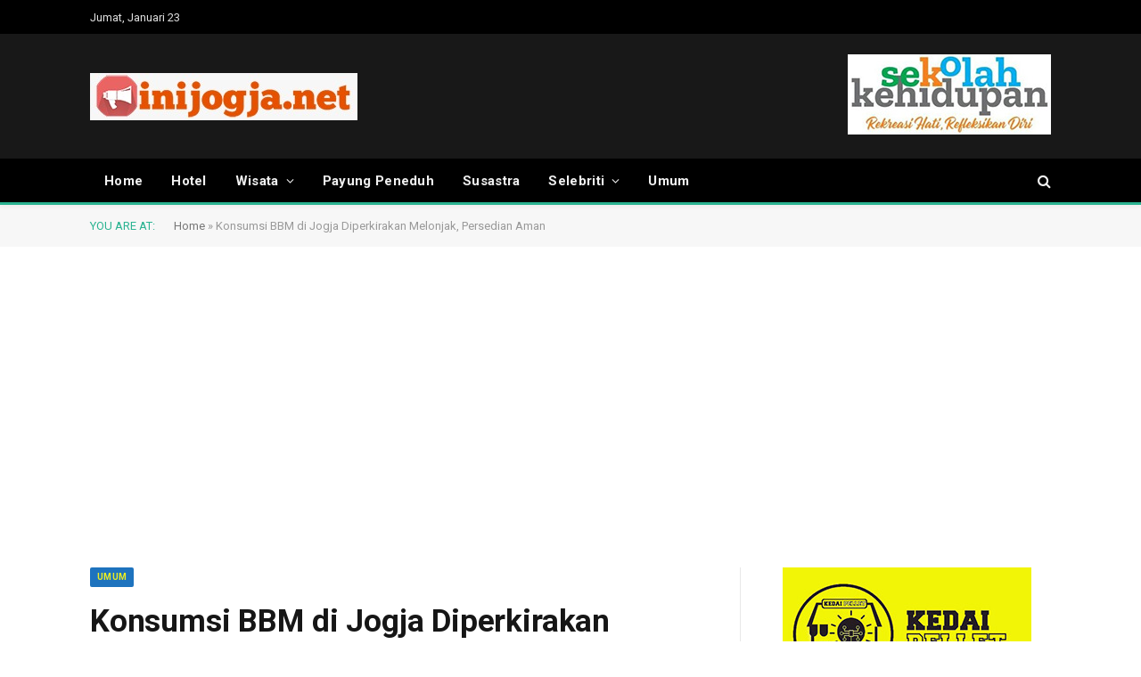

--- FILE ---
content_type: text/html; charset=UTF-8
request_url: https://inijogja.net/konsumsi-bbm-di-jogja-diperkirakan-melonjak-persedian-aman/
body_size: 18741
content:

<!DOCTYPE html>
<html lang="id" class="s-light site-s-light">

<head>

	<meta charset="UTF-8" />
	<meta name="viewport" content="width=device-width, initial-scale=1" />
	<meta name='robots' content='index, follow, max-image-preview:large, max-snippet:-1, max-video-preview:-1' />

	<!-- This site is optimized with the Yoast SEO plugin v26.8 - https://yoast.com/product/yoast-seo-wordpress/ -->
	<title>Konsumsi BBM di Jogja Diperkirakan Melonjak, Persedian Aman - Ini Jogja</title><link rel="preload" as="image" imagesrcset="https://inijogja.net/wp-content/uploads/2022/12/Screenshot_20221220-092345_copy_700x460.jpg" imagesizes="(max-width: 708px) 100vw, 708px" /><link rel="preload" as="font" href="https://inijogja.net/wp-content/themes/smart-mag/css/icons/fonts/ts-icons.woff2?v3.1" type="font/woff2" crossorigin="anonymous" />
	<meta name="description" content="Liburan Natal dan Tahun Baru (Nataru) dipastikan kebutuhan konsumsi bahan bakar minyak (BBM) di Jawa Tengah dan DIY akan melonjak." />
	<link rel="canonical" href="https://inijogja.net/konsumsi-bbm-di-jogja-diperkirakan-melonjak-persedian-aman/" />
	<meta property="og:locale" content="id_ID" />
	<meta property="og:type" content="article" />
	<meta property="og:title" content="Konsumsi BBM di Jogja Diperkirakan Melonjak, Persedian Aman - Ini Jogja" />
	<meta property="og:description" content="Liburan Natal dan Tahun Baru (Nataru) dipastikan kebutuhan konsumsi bahan bakar minyak (BBM) di Jawa Tengah dan DIY akan melonjak." />
	<meta property="og:url" content="https://inijogja.net/konsumsi-bbm-di-jogja-diperkirakan-melonjak-persedian-aman/" />
	<meta property="og:site_name" content="Ini Jogja" />
	<meta property="article:published_time" content="2022-12-20T04:46:50+00:00" />
	<meta property="og:image" content="https://inijogja.net/wp-content/uploads/2022/12/Screenshot_20221220-092345_copy_700x460.jpg" />
	<meta property="og:image:width" content="700" />
	<meta property="og:image:height" content="460" />
	<meta property="og:image:type" content="image/jpeg" />
	<meta name="author" content="IniJogja" />
	<meta name="twitter:card" content="summary_large_image" />
	<meta name="twitter:label1" content="Ditulis oleh" />
	<meta name="twitter:data1" content="IniJogja" />
	<meta name="twitter:label2" content="Estimasi waktu membaca" />
	<meta name="twitter:data2" content="3 menit" />
	<script type="application/ld+json" class="yoast-schema-graph">{"@context":"https://schema.org","@graph":[{"@type":"Article","@id":"https://inijogja.net/konsumsi-bbm-di-jogja-diperkirakan-melonjak-persedian-aman/#article","isPartOf":{"@id":"https://inijogja.net/konsumsi-bbm-di-jogja-diperkirakan-melonjak-persedian-aman/"},"author":{"name":"IniJogja","@id":"https://inijogja.net/#/schema/person/024cec5b2bc607ca8640ab2f75e6d503"},"headline":"Konsumsi BBM di Jogja Diperkirakan Melonjak, Persedian Aman","datePublished":"2022-12-20T04:46:50+00:00","mainEntityOfPage":{"@id":"https://inijogja.net/konsumsi-bbm-di-jogja-diperkirakan-melonjak-persedian-aman/"},"wordCount":660,"commentCount":0,"image":{"@id":"https://inijogja.net/konsumsi-bbm-di-jogja-diperkirakan-melonjak-persedian-aman/#primaryimage"},"thumbnailUrl":"https://inijogja.net/wp-content/uploads/2022/12/Screenshot_20221220-092345_copy_700x460.jpg","keywords":["#BBM","#liburan Nataru","#Nataru","Pertamina"],"articleSection":["Umum"],"inLanguage":"id","potentialAction":[{"@type":"CommentAction","name":"Comment","target":["https://inijogja.net/konsumsi-bbm-di-jogja-diperkirakan-melonjak-persedian-aman/#respond"]}]},{"@type":"WebPage","@id":"https://inijogja.net/konsumsi-bbm-di-jogja-diperkirakan-melonjak-persedian-aman/","url":"https://inijogja.net/konsumsi-bbm-di-jogja-diperkirakan-melonjak-persedian-aman/","name":"Konsumsi BBM di Jogja Diperkirakan Melonjak, Persedian Aman - Ini Jogja","isPartOf":{"@id":"https://inijogja.net/#website"},"primaryImageOfPage":{"@id":"https://inijogja.net/konsumsi-bbm-di-jogja-diperkirakan-melonjak-persedian-aman/#primaryimage"},"image":{"@id":"https://inijogja.net/konsumsi-bbm-di-jogja-diperkirakan-melonjak-persedian-aman/#primaryimage"},"thumbnailUrl":"https://inijogja.net/wp-content/uploads/2022/12/Screenshot_20221220-092345_copy_700x460.jpg","datePublished":"2022-12-20T04:46:50+00:00","author":{"@id":"https://inijogja.net/#/schema/person/024cec5b2bc607ca8640ab2f75e6d503"},"description":"Liburan Natal dan Tahun Baru (Nataru) dipastikan kebutuhan konsumsi bahan bakar minyak (BBM) di Jawa Tengah dan DIY akan melonjak.","breadcrumb":{"@id":"https://inijogja.net/konsumsi-bbm-di-jogja-diperkirakan-melonjak-persedian-aman/#breadcrumb"},"inLanguage":"id","potentialAction":[{"@type":"ReadAction","target":["https://inijogja.net/konsumsi-bbm-di-jogja-diperkirakan-melonjak-persedian-aman/"]}]},{"@type":"ImageObject","inLanguage":"id","@id":"https://inijogja.net/konsumsi-bbm-di-jogja-diperkirakan-melonjak-persedian-aman/#primaryimage","url":"https://inijogja.net/wp-content/uploads/2022/12/Screenshot_20221220-092345_copy_700x460.jpg","contentUrl":"https://inijogja.net/wp-content/uploads/2022/12/Screenshot_20221220-092345_copy_700x460.jpg","width":700,"height":460},{"@type":"BreadcrumbList","@id":"https://inijogja.net/konsumsi-bbm-di-jogja-diperkirakan-melonjak-persedian-aman/#breadcrumb","itemListElement":[{"@type":"ListItem","position":1,"name":"Home","item":"https://inijogja.net/"},{"@type":"ListItem","position":2,"name":"Konsumsi BBM di Jogja Diperkirakan Melonjak, Persedian Aman"}]},{"@type":"WebSite","@id":"https://inijogja.net/#website","url":"https://inijogja.net/","name":"Ini Jogja","description":"inijogja.net","potentialAction":[{"@type":"SearchAction","target":{"@type":"EntryPoint","urlTemplate":"https://inijogja.net/?s={search_term_string}"},"query-input":{"@type":"PropertyValueSpecification","valueRequired":true,"valueName":"search_term_string"}}],"inLanguage":"id"},{"@type":"Person","@id":"https://inijogja.net/#/schema/person/024cec5b2bc607ca8640ab2f75e6d503","name":"IniJogja","image":{"@type":"ImageObject","inLanguage":"id","@id":"https://inijogja.net/#/schema/person/image/","url":"https://secure.gravatar.com/avatar/b6f678da1d022b6d6f6f63b24bf9c630d5b1d3744bfe0468ee2f0e4927a1a317?s=96&d=mm&r=g","contentUrl":"https://secure.gravatar.com/avatar/b6f678da1d022b6d6f6f63b24bf9c630d5b1d3744bfe0468ee2f0e4927a1a317?s=96&d=mm&r=g","caption":"IniJogja"},"sameAs":["https://inijogja.net"],"url":"https://inijogja.net/author/inijogja/"}]}</script>
	<!-- / Yoast SEO plugin. -->


<link rel='dns-prefetch' href='//stats.wp.com' />
<link rel='dns-prefetch' href='//fonts.googleapis.com' />
<link rel="alternate" type="application/rss+xml" title="Ini Jogja &raquo; Feed" href="https://inijogja.net/feed/" />
<link rel="alternate" type="application/rss+xml" title="Ini Jogja &raquo; Umpan Komentar" href="https://inijogja.net/comments/feed/" />
<link rel="alternate" type="application/rss+xml" title="Ini Jogja &raquo; Konsumsi BBM di Jogja Diperkirakan Melonjak, Persedian Aman Umpan Komentar" href="https://inijogja.net/konsumsi-bbm-di-jogja-diperkirakan-melonjak-persedian-aman/feed/" />
<link rel="alternate" title="oEmbed (JSON)" type="application/json+oembed" href="https://inijogja.net/wp-json/oembed/1.0/embed?url=https%3A%2F%2Finijogja.net%2Fkonsumsi-bbm-di-jogja-diperkirakan-melonjak-persedian-aman%2F" />
<link rel="alternate" title="oEmbed (XML)" type="text/xml+oembed" href="https://inijogja.net/wp-json/oembed/1.0/embed?url=https%3A%2F%2Finijogja.net%2Fkonsumsi-bbm-di-jogja-diperkirakan-melonjak-persedian-aman%2F&#038;format=xml" />
<style id='wp-img-auto-sizes-contain-inline-css' type='text/css'>
img:is([sizes=auto i],[sizes^="auto," i]){contain-intrinsic-size:3000px 1500px}
/*# sourceURL=wp-img-auto-sizes-contain-inline-css */
</style>

<style id='wp-emoji-styles-inline-css' type='text/css'>

	img.wp-smiley, img.emoji {
		display: inline !important;
		border: none !important;
		box-shadow: none !important;
		height: 1em !important;
		width: 1em !important;
		margin: 0 0.07em !important;
		vertical-align: -0.1em !important;
		background: none !important;
		padding: 0 !important;
	}
/*# sourceURL=wp-emoji-styles-inline-css */
</style>
<link rel='stylesheet' id='wp-block-library-css' href='https://inijogja.net/wp-includes/css/dist/block-library/style.min.css?ver=6.9' type='text/css' media='all' />
<style id='global-styles-inline-css' type='text/css'>
:root{--wp--preset--aspect-ratio--square: 1;--wp--preset--aspect-ratio--4-3: 4/3;--wp--preset--aspect-ratio--3-4: 3/4;--wp--preset--aspect-ratio--3-2: 3/2;--wp--preset--aspect-ratio--2-3: 2/3;--wp--preset--aspect-ratio--16-9: 16/9;--wp--preset--aspect-ratio--9-16: 9/16;--wp--preset--color--black: #000000;--wp--preset--color--cyan-bluish-gray: #abb8c3;--wp--preset--color--white: #ffffff;--wp--preset--color--pale-pink: #f78da7;--wp--preset--color--vivid-red: #cf2e2e;--wp--preset--color--luminous-vivid-orange: #ff6900;--wp--preset--color--luminous-vivid-amber: #fcb900;--wp--preset--color--light-green-cyan: #7bdcb5;--wp--preset--color--vivid-green-cyan: #00d084;--wp--preset--color--pale-cyan-blue: #8ed1fc;--wp--preset--color--vivid-cyan-blue: #0693e3;--wp--preset--color--vivid-purple: #9b51e0;--wp--preset--gradient--vivid-cyan-blue-to-vivid-purple: linear-gradient(135deg,rgb(6,147,227) 0%,rgb(155,81,224) 100%);--wp--preset--gradient--light-green-cyan-to-vivid-green-cyan: linear-gradient(135deg,rgb(122,220,180) 0%,rgb(0,208,130) 100%);--wp--preset--gradient--luminous-vivid-amber-to-luminous-vivid-orange: linear-gradient(135deg,rgb(252,185,0) 0%,rgb(255,105,0) 100%);--wp--preset--gradient--luminous-vivid-orange-to-vivid-red: linear-gradient(135deg,rgb(255,105,0) 0%,rgb(207,46,46) 100%);--wp--preset--gradient--very-light-gray-to-cyan-bluish-gray: linear-gradient(135deg,rgb(238,238,238) 0%,rgb(169,184,195) 100%);--wp--preset--gradient--cool-to-warm-spectrum: linear-gradient(135deg,rgb(74,234,220) 0%,rgb(151,120,209) 20%,rgb(207,42,186) 40%,rgb(238,44,130) 60%,rgb(251,105,98) 80%,rgb(254,248,76) 100%);--wp--preset--gradient--blush-light-purple: linear-gradient(135deg,rgb(255,206,236) 0%,rgb(152,150,240) 100%);--wp--preset--gradient--blush-bordeaux: linear-gradient(135deg,rgb(254,205,165) 0%,rgb(254,45,45) 50%,rgb(107,0,62) 100%);--wp--preset--gradient--luminous-dusk: linear-gradient(135deg,rgb(255,203,112) 0%,rgb(199,81,192) 50%,rgb(65,88,208) 100%);--wp--preset--gradient--pale-ocean: linear-gradient(135deg,rgb(255,245,203) 0%,rgb(182,227,212) 50%,rgb(51,167,181) 100%);--wp--preset--gradient--electric-grass: linear-gradient(135deg,rgb(202,248,128) 0%,rgb(113,206,126) 100%);--wp--preset--gradient--midnight: linear-gradient(135deg,rgb(2,3,129) 0%,rgb(40,116,252) 100%);--wp--preset--font-size--small: 13px;--wp--preset--font-size--medium: 20px;--wp--preset--font-size--large: 36px;--wp--preset--font-size--x-large: 42px;--wp--preset--spacing--20: 0.44rem;--wp--preset--spacing--30: 0.67rem;--wp--preset--spacing--40: 1rem;--wp--preset--spacing--50: 1.5rem;--wp--preset--spacing--60: 2.25rem;--wp--preset--spacing--70: 3.38rem;--wp--preset--spacing--80: 5.06rem;--wp--preset--shadow--natural: 6px 6px 9px rgba(0, 0, 0, 0.2);--wp--preset--shadow--deep: 12px 12px 50px rgba(0, 0, 0, 0.4);--wp--preset--shadow--sharp: 6px 6px 0px rgba(0, 0, 0, 0.2);--wp--preset--shadow--outlined: 6px 6px 0px -3px rgb(255, 255, 255), 6px 6px rgb(0, 0, 0);--wp--preset--shadow--crisp: 6px 6px 0px rgb(0, 0, 0);}:where(.is-layout-flex){gap: 0.5em;}:where(.is-layout-grid){gap: 0.5em;}body .is-layout-flex{display: flex;}.is-layout-flex{flex-wrap: wrap;align-items: center;}.is-layout-flex > :is(*, div){margin: 0;}body .is-layout-grid{display: grid;}.is-layout-grid > :is(*, div){margin: 0;}:where(.wp-block-columns.is-layout-flex){gap: 2em;}:where(.wp-block-columns.is-layout-grid){gap: 2em;}:where(.wp-block-post-template.is-layout-flex){gap: 1.25em;}:where(.wp-block-post-template.is-layout-grid){gap: 1.25em;}.has-black-color{color: var(--wp--preset--color--black) !important;}.has-cyan-bluish-gray-color{color: var(--wp--preset--color--cyan-bluish-gray) !important;}.has-white-color{color: var(--wp--preset--color--white) !important;}.has-pale-pink-color{color: var(--wp--preset--color--pale-pink) !important;}.has-vivid-red-color{color: var(--wp--preset--color--vivid-red) !important;}.has-luminous-vivid-orange-color{color: var(--wp--preset--color--luminous-vivid-orange) !important;}.has-luminous-vivid-amber-color{color: var(--wp--preset--color--luminous-vivid-amber) !important;}.has-light-green-cyan-color{color: var(--wp--preset--color--light-green-cyan) !important;}.has-vivid-green-cyan-color{color: var(--wp--preset--color--vivid-green-cyan) !important;}.has-pale-cyan-blue-color{color: var(--wp--preset--color--pale-cyan-blue) !important;}.has-vivid-cyan-blue-color{color: var(--wp--preset--color--vivid-cyan-blue) !important;}.has-vivid-purple-color{color: var(--wp--preset--color--vivid-purple) !important;}.has-black-background-color{background-color: var(--wp--preset--color--black) !important;}.has-cyan-bluish-gray-background-color{background-color: var(--wp--preset--color--cyan-bluish-gray) !important;}.has-white-background-color{background-color: var(--wp--preset--color--white) !important;}.has-pale-pink-background-color{background-color: var(--wp--preset--color--pale-pink) !important;}.has-vivid-red-background-color{background-color: var(--wp--preset--color--vivid-red) !important;}.has-luminous-vivid-orange-background-color{background-color: var(--wp--preset--color--luminous-vivid-orange) !important;}.has-luminous-vivid-amber-background-color{background-color: var(--wp--preset--color--luminous-vivid-amber) !important;}.has-light-green-cyan-background-color{background-color: var(--wp--preset--color--light-green-cyan) !important;}.has-vivid-green-cyan-background-color{background-color: var(--wp--preset--color--vivid-green-cyan) !important;}.has-pale-cyan-blue-background-color{background-color: var(--wp--preset--color--pale-cyan-blue) !important;}.has-vivid-cyan-blue-background-color{background-color: var(--wp--preset--color--vivid-cyan-blue) !important;}.has-vivid-purple-background-color{background-color: var(--wp--preset--color--vivid-purple) !important;}.has-black-border-color{border-color: var(--wp--preset--color--black) !important;}.has-cyan-bluish-gray-border-color{border-color: var(--wp--preset--color--cyan-bluish-gray) !important;}.has-white-border-color{border-color: var(--wp--preset--color--white) !important;}.has-pale-pink-border-color{border-color: var(--wp--preset--color--pale-pink) !important;}.has-vivid-red-border-color{border-color: var(--wp--preset--color--vivid-red) !important;}.has-luminous-vivid-orange-border-color{border-color: var(--wp--preset--color--luminous-vivid-orange) !important;}.has-luminous-vivid-amber-border-color{border-color: var(--wp--preset--color--luminous-vivid-amber) !important;}.has-light-green-cyan-border-color{border-color: var(--wp--preset--color--light-green-cyan) !important;}.has-vivid-green-cyan-border-color{border-color: var(--wp--preset--color--vivid-green-cyan) !important;}.has-pale-cyan-blue-border-color{border-color: var(--wp--preset--color--pale-cyan-blue) !important;}.has-vivid-cyan-blue-border-color{border-color: var(--wp--preset--color--vivid-cyan-blue) !important;}.has-vivid-purple-border-color{border-color: var(--wp--preset--color--vivid-purple) !important;}.has-vivid-cyan-blue-to-vivid-purple-gradient-background{background: var(--wp--preset--gradient--vivid-cyan-blue-to-vivid-purple) !important;}.has-light-green-cyan-to-vivid-green-cyan-gradient-background{background: var(--wp--preset--gradient--light-green-cyan-to-vivid-green-cyan) !important;}.has-luminous-vivid-amber-to-luminous-vivid-orange-gradient-background{background: var(--wp--preset--gradient--luminous-vivid-amber-to-luminous-vivid-orange) !important;}.has-luminous-vivid-orange-to-vivid-red-gradient-background{background: var(--wp--preset--gradient--luminous-vivid-orange-to-vivid-red) !important;}.has-very-light-gray-to-cyan-bluish-gray-gradient-background{background: var(--wp--preset--gradient--very-light-gray-to-cyan-bluish-gray) !important;}.has-cool-to-warm-spectrum-gradient-background{background: var(--wp--preset--gradient--cool-to-warm-spectrum) !important;}.has-blush-light-purple-gradient-background{background: var(--wp--preset--gradient--blush-light-purple) !important;}.has-blush-bordeaux-gradient-background{background: var(--wp--preset--gradient--blush-bordeaux) !important;}.has-luminous-dusk-gradient-background{background: var(--wp--preset--gradient--luminous-dusk) !important;}.has-pale-ocean-gradient-background{background: var(--wp--preset--gradient--pale-ocean) !important;}.has-electric-grass-gradient-background{background: var(--wp--preset--gradient--electric-grass) !important;}.has-midnight-gradient-background{background: var(--wp--preset--gradient--midnight) !important;}.has-small-font-size{font-size: var(--wp--preset--font-size--small) !important;}.has-medium-font-size{font-size: var(--wp--preset--font-size--medium) !important;}.has-large-font-size{font-size: var(--wp--preset--font-size--large) !important;}.has-x-large-font-size{font-size: var(--wp--preset--font-size--x-large) !important;}
/*# sourceURL=global-styles-inline-css */
</style>

<style id='classic-theme-styles-inline-css' type='text/css'>
/*! This file is auto-generated */
.wp-block-button__link{color:#fff;background-color:#32373c;border-radius:9999px;box-shadow:none;text-decoration:none;padding:calc(.667em + 2px) calc(1.333em + 2px);font-size:1.125em}.wp-block-file__button{background:#32373c;color:#fff;text-decoration:none}
/*# sourceURL=/wp-includes/css/classic-themes.min.css */
</style>
<link rel='stylesheet' id='contact-form-7-css' href='https://inijogja.net/wp-content/plugins/contact-form-7/includes/css/styles.css?ver=6.1.4' type='text/css' media='all' />
<link rel='stylesheet' id='smartmag-core-css' href='https://inijogja.net/wp-content/themes/smart-mag/style.css?ver=10.2.1' type='text/css' media='all' />
<link rel='stylesheet' id='smartmag-fonts-css' href='https://fonts.googleapis.com/css?family=Roboto%3A400%2C400i%2C500%2C700' type='text/css' media='all' />
<link rel='stylesheet' id='smartmag-magnific-popup-css' href='https://inijogja.net/wp-content/themes/smart-mag/css/lightbox.css?ver=10.2.1' type='text/css' media='all' />
<link rel='stylesheet' id='font-awesome4-css' href='https://inijogja.net/wp-content/themes/smart-mag/css/fontawesome/css/font-awesome.min.css?ver=10.2.1' type='text/css' media='all' />
<link rel='stylesheet' id='smartmag-icons-css' href='https://inijogja.net/wp-content/themes/smart-mag/css/icons/icons.css?ver=10.2.1' type='text/css' media='all' />
<link rel='stylesheet' id='smartmag-skin-css' href='https://inijogja.net/wp-content/themes/smart-mag/css/skin-thezine.css?ver=10.2.1' type='text/css' media='all' />
<style id='smartmag-skin-inline-css' type='text/css'>
:root { --main-width: 1078px; }
.smart-head-main { --c-shadow: rgba(10,10,10,0.04); }
.smart-head-main .smart-head-top { --head-h: 38px; }
.smart-head-main .smart-head-mid { --head-h: 140px; }
.s-dark .smart-head-main .smart-head-mid,
.smart-head-main .s-dark.smart-head-mid { background-color: #181818; }
.smart-head-main .smart-head-bot { --head-h: 52px; border-bottom-width: 3px; border-bottom-color: #2ab391; }
.navigation-main .menu > li > a { letter-spacing: 0.02em; }
.navigation-main { --nav-items-space: 16px; }
.nav-hov-b .menu > li > a:before { border-width: 0px; }
.smart-head-mobile .smart-head-mid { border-top-width: 3px; }
.smart-head-main .offcanvas-toggle { transform: scale(0.69); }
.cat-labels .category { background-color: #1e73be; color: #eeee22; }
.loop-grid .ratio-is-custom { padding-bottom: calc(100% / 1.68); }
.loop-list .ratio-is-custom { padding-bottom: calc(100% / 1.575); }
.list-post { --list-p-media-width: 44%; --list-p-media-max-width: 85%; }
.list-post .media:not(i) { --list-p-media-max-width: 44%; }
.loop-small .media:not(i) { max-width: 104px; }
.single .featured .ratio-is-custom { padding-bottom: calc(100% / 2); }
.comments-area .comment-meta { font-size: 1px; }


.term-color-12 { --c-main: #33bda0; }
.navigation .menu-cat-12 { --c-term: #33bda0; }

/*# sourceURL=smartmag-skin-inline-css */
</style>
<script type="text/javascript" id="smartmag-lazy-inline-js-after">
/* <![CDATA[ */
/**
 * @copyright ThemeSphere
 * @preserve
 */
var BunyadLazy={};BunyadLazy.load=function(){function a(e,n){var t={};e.dataset.bgset&&e.dataset.sizes?(t.sizes=e.dataset.sizes,t.srcset=e.dataset.bgset):t.src=e.dataset.bgsrc,function(t){var a=t.dataset.ratio;if(0<a){const e=t.parentElement;if(e.classList.contains("media-ratio")){const n=e.style;n.getPropertyValue("--a-ratio")||(n.paddingBottom=100/a+"%")}}}(e);var a,o=document.createElement("img");for(a in o.onload=function(){var t="url('"+(o.currentSrc||o.src)+"')",a=e.style;a.backgroundImage!==t&&requestAnimationFrame(()=>{a.backgroundImage=t,n&&n()}),o.onload=null,o.onerror=null,o=null},o.onerror=o.onload,t)o.setAttribute(a,t[a]);o&&o.complete&&0<o.naturalWidth&&o.onload&&o.onload()}function e(t){t.dataset.loaded||a(t,()=>{document.dispatchEvent(new Event("lazyloaded")),t.dataset.loaded=1})}function n(t){"complete"===document.readyState?t():window.addEventListener("load",t)}return{initEarly:function(){var t,a=()=>{document.querySelectorAll(".img.bg-cover:not(.lazyload)").forEach(e)};"complete"!==document.readyState?(t=setInterval(a,150),n(()=>{a(),clearInterval(t)})):a()},callOnLoad:n,initBgImages:function(t){t&&n(()=>{document.querySelectorAll(".img.bg-cover").forEach(e)})},bgLoad:a}}(),BunyadLazy.load.initEarly();
//# sourceURL=smartmag-lazy-inline-js-after
/* ]]> */
</script>
<script type="text/javascript" src="https://inijogja.net/wp-includes/js/jquery/jquery.min.js?ver=3.7.1" id="jquery-core-js"></script>
<script type="text/javascript" src="https://inijogja.net/wp-includes/js/jquery/jquery-migrate.min.js?ver=3.4.1" id="jquery-migrate-js"></script>
<link rel="https://api.w.org/" href="https://inijogja.net/wp-json/" /><link rel="alternate" title="JSON" type="application/json" href="https://inijogja.net/wp-json/wp/v2/posts/4088" /><link rel="EditURI" type="application/rsd+xml" title="RSD" href="https://inijogja.net/xmlrpc.php?rsd" />
<meta name="generator" content="WordPress 6.9" />
<link rel='shortlink' href='https://inijogja.net/?p=4088' />
<script data-ad-client="ca-pub-5057933990367862" async src="https://pagead2.googlesyndication.com/pagead/js/adsbygoogle.js"></script>
<script async src="https://pagead2.googlesyndication.com/pagead/js/adsbygoogle.js?client=ca-pub-5057933990367862"
     crossorigin="anonymous"></script>	<style>img#wpstats{display:none}</style>
		
		<script>
		var BunyadSchemeKey = 'bunyad-scheme';
		(() => {
			const d = document.documentElement;
			const c = d.classList;
			var scheme = localStorage.getItem(BunyadSchemeKey);
			
			if (scheme) {
				d.dataset.origClass = c;
				scheme === 'dark' ? c.remove('s-light', 'site-s-light') : c.remove('s-dark', 'site-s-dark');
				c.add('site-s-' + scheme, 's-' + scheme);
			}
		})();
		</script>
		<meta name="generator" content="Elementor 3.26.4; features: e_font_icon_svg, additional_custom_breakpoints, e_element_cache; settings: css_print_method-external, google_font-enabled, font_display-swap">
      <meta name="onesignal" content="wordpress-plugin"/>
            <script>

      window.OneSignalDeferred = window.OneSignalDeferred || [];

      OneSignalDeferred.push(function(OneSignal) {
        var oneSignal_options = {};
        window._oneSignalInitOptions = oneSignal_options;

        oneSignal_options['serviceWorkerParam'] = { scope: '/wp-content/plugins/onesignal-free-web-push-notifications/sdk_files/push/onesignal/' };
oneSignal_options['serviceWorkerPath'] = 'OneSignalSDKWorker.js';

        OneSignal.Notifications.setDefaultUrl("https://inijogja.net");

        oneSignal_options['wordpress'] = true;
oneSignal_options['appId'] = 'd19526ce-c220-4c3c-8861-1a2d54fb5518';
oneSignal_options['allowLocalhostAsSecureOrigin'] = true;
oneSignal_options['welcomeNotification'] = { };
oneSignal_options['welcomeNotification']['title'] = "";
oneSignal_options['welcomeNotification']['message'] = "";
oneSignal_options['path'] = "https://inijogja.net/wp-content/plugins/onesignal-free-web-push-notifications/sdk_files/";
oneSignal_options['safari_web_id'] = "web.onesignal.auto.0919e572-6b9a-4fc1-8566-50f787b3e729";
oneSignal_options['promptOptions'] = { };
oneSignal_options['notifyButton'] = { };
oneSignal_options['notifyButton']['enable'] = true;
oneSignal_options['notifyButton']['position'] = 'bottom-right';
oneSignal_options['notifyButton']['theme'] = 'default';
oneSignal_options['notifyButton']['size'] = 'medium';
oneSignal_options['notifyButton']['showCredit'] = true;
oneSignal_options['notifyButton']['text'] = {};
              OneSignal.init(window._oneSignalInitOptions);
                    });

      function documentInitOneSignal() {
        var oneSignal_elements = document.getElementsByClassName("OneSignal-prompt");

        var oneSignalLinkClickHandler = function(event) { OneSignal.Notifications.requestPermission(); event.preventDefault(); };        for(var i = 0; i < oneSignal_elements.length; i++)
          oneSignal_elements[i].addEventListener('click', oneSignalLinkClickHandler, false);
      }

      if (document.readyState === 'complete') {
           documentInitOneSignal();
      }
      else {
           window.addEventListener("load", function(event){
               documentInitOneSignal();
          });
      }
    </script>
			<style>
				.e-con.e-parent:nth-of-type(n+4):not(.e-lazyloaded):not(.e-no-lazyload),
				.e-con.e-parent:nth-of-type(n+4):not(.e-lazyloaded):not(.e-no-lazyload) * {
					background-image: none !important;
				}
				@media screen and (max-height: 1024px) {
					.e-con.e-parent:nth-of-type(n+3):not(.e-lazyloaded):not(.e-no-lazyload),
					.e-con.e-parent:nth-of-type(n+3):not(.e-lazyloaded):not(.e-no-lazyload) * {
						background-image: none !important;
					}
				}
				@media screen and (max-height: 640px) {
					.e-con.e-parent:nth-of-type(n+2):not(.e-lazyloaded):not(.e-no-lazyload),
					.e-con.e-parent:nth-of-type(n+2):not(.e-lazyloaded):not(.e-no-lazyload) * {
						background-image: none !important;
					}
				}
			</style>
			<link rel="icon" href="https://inijogja.net/wp-content/uploads/2022/02/favicon-75x75.png" sizes="32x32" />
<link rel="icon" href="https://inijogja.net/wp-content/uploads/2022/02/favicon-300x300.png" sizes="192x192" />
<link rel="apple-touch-icon" href="https://inijogja.net/wp-content/uploads/2022/02/favicon-300x300.png" />
<meta name="msapplication-TileImage" content="https://inijogja.net/wp-content/uploads/2022/02/favicon-300x300.png" />


</head>

<body class="wp-singular post-template-default single single-post postid-4088 single-format-standard wp-theme-smart-mag right-sidebar post-layout-modern post-cat-22 has-lb has-lb-sm ts-img-hov-fade has-sb-sep layout-normal elementor-default elementor-kit-5213">



<div class="main-wrap">

	
<div class="off-canvas-backdrop"></div>
<div class="mobile-menu-container off-canvas s-dark" id="off-canvas">

	<div class="off-canvas-head">
		<a href="#" class="close">
			<span class="visuallyhidden">Close Menu</span>
			<i class="tsi tsi-times"></i>
		</a>

		<div class="ts-logo">
			<img class="logo-mobile logo-image" src="https://inijogja.net/wp-content/uploads/2023/01/logo.jpeg" width="150" height="27" alt="Ini Jogja"/>		</div>
	</div>

	<div class="off-canvas-content">

					<ul class="mobile-menu"></ul>
		
		
		
		<div class="spc-social-block spc-social spc-social-b smart-head-social">
		
			
				<a href="#" class="link service s-facebook" target="_blank" rel="nofollow noopener">
					<i class="icon tsi tsi-facebook"></i>					<span class="visuallyhidden">Facebook</span>
				</a>
									
			
				<a href="#" class="link service s-twitter" target="_blank" rel="nofollow noopener">
					<i class="icon tsi tsi-twitter"></i>					<span class="visuallyhidden">X (Twitter)</span>
				</a>
									
			
				<a href="#" class="link service s-instagram" target="_blank" rel="nofollow noopener">
					<i class="icon tsi tsi-instagram"></i>					<span class="visuallyhidden">Instagram</span>
				</a>
									
			
		</div>

		
	</div>

</div>
<div class="smart-head smart-head-a smart-head-main" id="smart-head" data-sticky="bot" data-sticky-type="smart" data-sticky-full>
	
	<div class="smart-head-row smart-head-top s-dark smart-head-row-full">

		<div class="inner wrap">

							
				<div class="items items-left ">
				
<span class="h-date">
	Jumat, Januari 23</span>				</div>

							
				<div class="items items-center empty">
								</div>

							
				<div class="items items-right empty">
								</div>

						
		</div>
	</div>

	
	<div class="smart-head-row smart-head-mid s-dark smart-head-row-full">

		<div class="inner wrap">

							
				<div class="items items-left ">
					<a href="https://inijogja.net/" title="Ini Jogja" rel="home" class="logo-link ts-logo logo-is-image">
		<span>
			
				
					<img src="https://inijogja.net/wp-content/uploads/2023/01/logo.jpeg" class="logo-image" alt="Ini Jogja" width="300" height="53"/>
									 
					</span>
	</a>				</div>

							
				<div class="items items-center empty">
								</div>

							
				<div class="items items-right ">
				
<div class="h-text h-text">
	<center><img src="https://inijogja.net/wp-content/uploads/2022/02/WhatsApp-Image-2022-02-12-at-12.51.44.jpeg" alt="Leaderboard Ad" /></center></div>				</div>

						
		</div>
	</div>

	
	<div class="smart-head-row smart-head-bot s-dark smart-head-row-full">

		<div class="inner wrap">

							
				<div class="items items-left ">
					<div class="nav-wrap">
		<nav class="navigation navigation-main nav-hov-b has-search">
			<ul id="menu-atas" class="menu"><li id="menu-item-2149" class="menu-item menu-item-type-post_type menu-item-object-page menu-item-home menu-item-2149"><a href="https://inijogja.net/">Home</a></li>
<li id="menu-item-2150" class="menu-item menu-item-type-taxonomy menu-item-object-category menu-cat-6 menu-item-2150"><a href="https://inijogja.net/category/hotel/">Hotel</a></li>
<li id="menu-item-2159" class="menu-item menu-item-type-taxonomy menu-item-object-category menu-item-has-children menu-cat-48 menu-item-2159"><a href="https://inijogja.net/category/wisata/">Wisata</a>
<ul class="sub-menu">
	<li id="menu-item-2151" class="menu-item menu-item-type-taxonomy menu-item-object-category menu-cat-47 menu-item-2151"><a href="https://inijogja.net/category/malioboro/">Malioboro</a></li>
	<li id="menu-item-2155" class="menu-item menu-item-type-taxonomy menu-item-object-category menu-cat-13 menu-item-2155"><a href="https://inijogja.net/category/susastra/kuliner/">Kuliner</a></li>
</ul>
</li>
<li id="menu-item-2152" class="menu-item menu-item-type-taxonomy menu-item-object-category menu-cat-49 menu-item-2152"><a href="https://inijogja.net/category/payung-peneduh/">Payung Peneduh</a></li>
<li id="menu-item-2153" class="menu-item menu-item-type-taxonomy menu-item-object-category menu-cat-12 menu-item-2153"><a href="https://inijogja.net/category/susastra/">Susastra</a></li>
<li id="menu-item-2157" class="menu-item menu-item-type-taxonomy menu-item-object-category menu-item-has-children menu-cat-15 menu-item-2157"><a href="https://inijogja.net/category/susastra/selebriti/">Selebriti</a>
<ul class="sub-menu">
	<li id="menu-item-2156" class="menu-item menu-item-type-taxonomy menu-item-object-category menu-cat-16 menu-item-2156"><a href="https://inijogja.net/category/susastra/panggung-seni/">Panggung Seni</a></li>
</ul>
</li>
<li id="menu-item-2158" class="menu-item menu-item-type-taxonomy menu-item-object-category current-post-ancestor current-menu-parent current-post-parent menu-cat-22 menu-item-2158"><a href="https://inijogja.net/category/umum/">Umum</a></li>
</ul>		</nav>
	</div>
				</div>

							
				<div class="items items-center empty">
								</div>

							
				<div class="items items-right ">
				

	<a href="#" class="search-icon has-icon-only is-icon" title="Search">
		<i class="tsi tsi-search"></i>
	</a>

				</div>

						
		</div>
	</div>

	</div>
<div class="smart-head smart-head-a smart-head-mobile" id="smart-head-mobile" data-sticky="mid" data-sticky-type="smart" data-sticky-full>
	
	<div class="smart-head-row smart-head-mid smart-head-row-3 s-dark smart-head-row-full">

		<div class="inner wrap">

							
				<div class="items items-left ">
				
<button class="offcanvas-toggle has-icon" type="button" aria-label="Menu">
	<span class="hamburger-icon hamburger-icon-a">
		<span class="inner"></span>
	</span>
</button>				</div>

							
				<div class="items items-center ">
					<a href="https://inijogja.net/" title="Ini Jogja" rel="home" class="logo-link ts-logo logo-is-image">
		<span>
			
									<img class="logo-mobile logo-image" src="https://inijogja.net/wp-content/uploads/2023/01/logo.jpeg" width="150" height="27" alt="Ini Jogja"/>									 
					</span>
	</a>				</div>

							
				<div class="items items-right ">
				

	<a href="#" class="search-icon has-icon-only is-icon" title="Search">
		<i class="tsi tsi-search"></i>
	</a>

				</div>

						
		</div>
	</div>

	</div>
<nav class="breadcrumbs is-full-width breadcrumbs-b" id="breadcrumb"><div class="inner ts-contain "><span class="label">You are at:</span><span><span><a href="https://inijogja.net/">Home</a></span> &raquo; <span class="breadcrumb_last" aria-current="page">Konsumsi BBM di Jogja Diperkirakan Melonjak, Persedian Aman</span></span></div></nav>
<div class="main ts-contain cf right-sidebar">
	
		

<div class="ts-row">
	<div class="col-8 main-content s-post-contain">

					<div class="the-post-header s-head-modern s-head-modern-a">
	<div class="post-meta post-meta-a post-meta-left post-meta-single has-below"><div class="post-meta-items meta-above"><span class="meta-item cat-labels">
						
						<a href="https://inijogja.net/category/umum/" class="category term-color-22" rel="category">Umum</a>
					</span>
					</div><h1 class="is-title post-title">Konsumsi BBM di Jogja Diperkirakan Melonjak, Persedian Aman</h1><div class="post-meta-items meta-below has-author-img"><span class="meta-item post-author has-img"><img alt='IniJogja' src='https://secure.gravatar.com/avatar/b6f678da1d022b6d6f6f63b24bf9c630d5b1d3744bfe0468ee2f0e4927a1a317?s=32&#038;d=mm&#038;r=g' srcset='https://secure.gravatar.com/avatar/b6f678da1d022b6d6f6f63b24bf9c630d5b1d3744bfe0468ee2f0e4927a1a317?s=64&#038;d=mm&#038;r=g 2x' class='avatar avatar-32 photo' height='32' width='32' decoding='async'/><span class="by">By</span> <a href="https://inijogja.net/author/inijogja/" title="Pos-pos oleh IniJogja" rel="author">IniJogja</a></span><span class="meta-item has-next-icon date"><time class="post-date" datetime="2022-12-20T04:46:50+00:00">Desember 20, 2022</time></span><span class="has-next-icon meta-item comments has-icon"><a href="https://inijogja.net/konsumsi-bbm-di-jogja-diperkirakan-melonjak-persedian-aman/#respond"><i class="tsi tsi-comment-o"></i>Tidak ada komentar</a></span><span class="meta-item read-time has-icon"><i class="tsi tsi-clock"></i>4 Mins Read</span></div></div>
	<div class="post-share post-share-b spc-social-colors  post-share-b1">

				
		
				
			<a href="https://www.facebook.com/sharer.php?u=https%3A%2F%2Finijogja.net%2Fkonsumsi-bbm-di-jogja-diperkirakan-melonjak-persedian-aman%2F" class="cf service s-facebook service-lg" 
				title="Share on Facebook" target="_blank" rel="nofollow noopener">
				<i class="tsi tsi-facebook"></i>
				<span class="label">Facebook</span>
							</a>
				
				
			<a href="https://twitter.com/intent/tweet?url=https%3A%2F%2Finijogja.net%2Fkonsumsi-bbm-di-jogja-diperkirakan-melonjak-persedian-aman%2F&#038;text=Konsumsi%20BBM%20di%20Jogja%20Diperkirakan%20Melonjak%2C%20Persedian%20Aman" class="cf service s-twitter service-lg" 
				title="Share on X (Twitter)" target="_blank" rel="nofollow noopener">
				<i class="tsi tsi-twitter"></i>
				<span class="label">Twitter</span>
							</a>
				
				
			<a href="https://pinterest.com/pin/create/button/?url=https%3A%2F%2Finijogja.net%2Fkonsumsi-bbm-di-jogja-diperkirakan-melonjak-persedian-aman%2F&#038;media=https%3A%2F%2Finijogja.net%2Fwp-content%2Fuploads%2F2022%2F12%2FScreenshot_20221220-092345_copy_700x460.jpg&#038;description=Konsumsi%20BBM%20di%20Jogja%20Diperkirakan%20Melonjak%2C%20Persedian%20Aman" class="cf service s-pinterest service-lg" 
				title="Share on Pinterest" target="_blank" rel="nofollow noopener">
				<i class="tsi tsi-pinterest"></i>
				<span class="label">Pinterest</span>
							</a>
				
				
			<a href="https://www.linkedin.com/shareArticle?mini=true&#038;url=https%3A%2F%2Finijogja.net%2Fkonsumsi-bbm-di-jogja-diperkirakan-melonjak-persedian-aman%2F" class="cf service s-linkedin service-sm" 
				title="Share on LinkedIn" target="_blank" rel="nofollow noopener">
				<i class="tsi tsi-linkedin"></i>
				<span class="label">LinkedIn</span>
							</a>
				
				
			<a href="https://www.tumblr.com/share/link?url=https%3A%2F%2Finijogja.net%2Fkonsumsi-bbm-di-jogja-diperkirakan-melonjak-persedian-aman%2F&#038;name=Konsumsi%20BBM%20di%20Jogja%20Diperkirakan%20Melonjak%2C%20Persedian%20Aman" class="cf service s-tumblr service-sm" 
				title="Share on Tumblr" target="_blank" rel="nofollow noopener">
				<i class="tsi tsi-tumblr"></i>
				<span class="label">Tumblr</span>
							</a>
				
				
			<a href="mailto:?subject=Konsumsi%20BBM%20di%20Jogja%20Diperkirakan%20Melonjak%2C%20Persedian%20Aman&#038;body=https%3A%2F%2Finijogja.net%2Fkonsumsi-bbm-di-jogja-diperkirakan-melonjak-persedian-aman%2F" class="cf service s-email service-sm" 
				title="Share via Email" target="_blank" rel="nofollow noopener">
				<i class="tsi tsi-envelope-o"></i>
				<span class="label">Email</span>
							</a>
				
		
				
					<a href="#" class="show-more" title="Show More Social Sharing"><i class="tsi tsi-share"></i></a>
		
				
	</div>

	
	
</div>		
					<div class="single-featured">	
	<div class="featured">
				
			<a href="https://inijogja.net/wp-content/uploads/2022/12/Screenshot_20221220-092345_copy_700x460.jpg" class="image-link media-ratio ratio-is-custom" title="Konsumsi BBM di Jogja Diperkirakan Melonjak, Persedian Aman"><img fetchpriority="high" width="708" height="354" src="https://inijogja.net/wp-content/uploads/2022/12/Screenshot_20221220-092345_copy_700x460.jpg" class="attachment-bunyad-main size-bunyad-main no-lazy skip-lazy wp-post-image" alt="" sizes="(max-width: 708px) 100vw, 708px" title="Konsumsi BBM di Jogja Diperkirakan Melonjak, Persedian Aman" decoding="async" /></a>		
						
			</div>

	</div>
		
		<div class="the-post s-post-modern">

			<article id="post-4088" class="post-4088 post type-post status-publish format-standard has-post-thumbnail category-umum tag-bbm tag-liburan-nataru tag-nataru tag-pertamina">
				
<div class="post-content-wrap">
	
	<div class="post-content cf entry-content content-spacious">

		
				
		<p><strong><span style="font-size: 15.0766px;">INIJOGJA.NET</span></strong><span style="font-size: 14px; color: #606569;"> &#8211; Liburan Natal dan Tahun Baru (Nataru) dipastikan kebutuhan konsumsi bahan bakar minyak (BBM) di Jawa Tengah dan DIY akan melonjak.</span></p>
<p>Melonjaknya konsumsi BBM seiring meningkatnya jumlah wisatawan yang berkunjung ke tempat-tempat wisata di Jateng dan DIY.</p>
<p>Namun demikian Pertamina memastikan bahwa persediaan BBM sangat aman dan masyarakat tidak perlu khawatir karena BBM tetap tersedia.</p>
<p>Hal ini seperti dinyatakan PT Pertamina Patra Niaga Regional Jawa Bagian Tengah yang berkomitmen memenuhi kebutuhan energi di Jawa Tengah dan Daerah Istimewa Yogyakarta (DIY).</p>
<p>“Menyambut masa Natal dan Tahun Baru, kami pastikan stok dalam kondisi sangat aman. Proses distribusi juga terus kami pantau melalui Pertamina Integrated Command Centre (PICC) dan dashboard digitalisasi SPBU,” kata Executive General Manager (EGM) PT Pertamina Patra Niaga Regional Jawa Bagian Tengah, Dwi Puja Ariestya, Senin (19/12/2022).</p>
<p>Ariestya, Pertamina Patra Niaga juga telah menghitung proyeksi peningkatan konsumsi energi masyarakat selama masa libur Nataru.</p>
<p>Setidaknya akan ada peningkatan kebutuhan sekitar 8 persen untuk Gasoline (bensin), 1,5 persen untuk Gasoil (diesel), 3,5 persen untuk LPG, dan 19 persen untuk Avtur (semuanya dibandingkan dengan konsumsi rata-rata di Oktober 2022).</p>
<p>Sebagai antisipasi terhadap proyeksi tersebut, Regional Jawa Bagian Tengah PT Pertamina Patra Niaga telah melakukan beberapa antisipasi. Termasuk menyiapkan seluruh sarana dan fasilitas yang ada di wilayah operasi Jawa Tengah dan DIY.</p>
<p>Di antaranya 1.014 SPBU, lebih dari 774 pertashop, 118 stasiun pengisian dan pengangkutan bulk elpiji (SPPBE), 705 agen LPG, dan lebih dari 60.000 outlet LPG telah disiapkan untuk memenuhi kebutuhan energi masyarakat.</p>
<p>Dikatakan, sebagai upaya pengamanan penyaluran BBM, LPG, dan Avtur, PT Pertamina Patra Niaga juga melakukan berbagai koordinasi.</p>
<p>Selain secara internal dalam memastikan stok, penambahan armada, serta kesiapan seluruh tambahan layanan, PT Pertamina Patra Niaga juga berkoordinasi dengan stakeholder, seperti Kementerian Perhubungan, Kementerian ESDM, BPH Migas, Polri, Jasa Marga dan Badan Pengelola Jalan Tol (BPJT), Telkom, serta perbankan untuk memastikan transaksi kebutuhan lembaga penyalur dapat tetap dilayani.</p>
<p>“Dengan seluruh antisipasi ini, kami mengimbau masyarakat tidak perlu khawatir, PT Pertamina Patra Niaga tetap siaga menyalurkan kebutuhan energi masyarakat agar tetap terpenuhi dengan baik,” katanya.</p>
<p><strong>Satgas Nataru</strong></p>
<p>Pertamina juga mengantisipasi pergerakan jutaan pemudik yang ingin merayakan Nataru. Komitmen tersebut dibuktikan dengan pembentukan Satuan Tugas (Satgas) Nataru yang melibatkan seluruh lini operasional perusahaan untuk memastikan energi yang digunakan masyarakat tetap aman dan terpenuhi.</p>
<p>Berdasarkan data Kementerian Perhubungan tahun 2022, diperkirakan potensi pergerakan masyarakat selama libur Nataru tahun ini mencapai 44,17 juta orang.</p>
<p>Mereka memanfaatkan berbagai moda transportasi untuk mengunjungi keluarga atau mengisi liburan dalam momentum Natal dan Tahun Baru 2023.</p>
<p>Guna memastikan kelancaran pendistribusian BBM dan LPG selama Natal &amp; Tahun Baru, Pertamina telah membentuk Satgas yang bekerja mulai 15 Desember 2022 hingga 08 Januari 2023 yang melibatkan Tim Holding-Subholding Pertamina serta instansi terkait meliputi KESDM, Kemenhub, BPH Migas, Kepolisian, Jasa Marga, TNI, dan PT Telkom Indonesia.</p>
<p>“Konsumsi energi diprediksi akan naik karena meningkat mobilitas masyarakat jelang dan sesudah perayaan Natal dan Tahun Baru. Untuk itu, Pertamina telah menyiapkan pasokan dan layanan tambahan demi melayani kebutuhan energi masyarakat,” ujar Direktur Logistik dan Infrastruktur Pertamina Erry Widiastono saat Kick Off Satgas Nataru 2023 di Jakarta, Kamis lalu (15/12/2022).</p>
<p>Untuk menjamin proses operasional perusahaan dalam periode Nataru 2023, kata Erry, manajemen Pertamina akan melakukan pemantauan melalui Integrated Enterprise Data &amp; Command Center (IEDCC) yang merupakan pusat informasi penyaluran energi mulai dari Upstream, Kilang, Perkapalan, Terminal BBM hingga ke SPBU. Melalui Command Center ini CCTV SPBU dan stok kritis di SPBU dapat termonitor dan dapat menjadi prioritas Utama pengiriman BBM.</p>
<p>“Pemantauan dilakukan secara digital dan petugas akan disiagakan selama 24 jam untuk mengantisipasi pergerakan konsumsi energi di setiap wilayah Nusantara,” imbuh Erry yang juga bertugas sebagai Ketua Tim Satgas Nataru 2023.</p>
<p>Erry menjelaskan, saat ini ketersediaan BBM dan LPG dalam kondisi aman dan seluruh infrastruktur telah disiagakan jelang perayaan Nataru. Kesiapan infrastruktur Pertamina meliputi 114 Terminal BBM, 23 Terminal LPG, lebih dari 7.400 SPBU, 667 SPBE, 4.972 Agen LPG, dan 68 DPPU.</p>
<p>Erry mengatakan, untuk tahun ini, Pertamina melakukan penambahan ketersediaan stok BBM dan LPG untuk mengantisipasi terjadinya lonjakan permintaan. Untuk Pertalite naik sekitar 4,5%, Pertamax naik 2,9%, Pertamax Turbo naik 18%, Dexlite naik 3%, Pertamina Dex naik 1,3%. Untuk LPG juga dilakukan kenaikan sebanyak 2,5% sedangkan Avtur juga dilakukan kenaikan 6,5%. (Chaidir)</p>

				
		
		
		
	</div>
</div>
	
	<div class="the-post-tags"><a href="https://inijogja.net/tag/bbm/" rel="tag">#BBM</a> <a href="https://inijogja.net/tag/liburan-nataru/" rel="tag">#liburan Nataru</a> <a href="https://inijogja.net/tag/nataru/" rel="tag">#Nataru</a> <a href="https://inijogja.net/tag/pertamina/" rel="tag">Pertamina</a></div>
			</article>

			
	
	<div class="post-share-bot">
		<span class="info">Share.</span>
		
		<span class="share-links spc-social spc-social-colors spc-social-bg">

			
			
				<a href="https://www.facebook.com/sharer.php?u=https%3A%2F%2Finijogja.net%2Fkonsumsi-bbm-di-jogja-diperkirakan-melonjak-persedian-aman%2F" class="service s-facebook tsi tsi-facebook" 
					title="Share on Facebook" target="_blank" rel="nofollow noopener">
					<span class="visuallyhidden">Facebook</span>

									</a>
					
			
				<a href="https://twitter.com/intent/tweet?url=https%3A%2F%2Finijogja.net%2Fkonsumsi-bbm-di-jogja-diperkirakan-melonjak-persedian-aman%2F&#038;text=Konsumsi%20BBM%20di%20Jogja%20Diperkirakan%20Melonjak%2C%20Persedian%20Aman" class="service s-twitter tsi tsi-twitter" 
					title="Share on X (Twitter)" target="_blank" rel="nofollow noopener">
					<span class="visuallyhidden">Twitter</span>

									</a>
					
			
				<a href="mailto:?subject=Konsumsi%20BBM%20di%20Jogja%20Diperkirakan%20Melonjak%2C%20Persedian%20Aman&#038;body=https%3A%2F%2Finijogja.net%2Fkonsumsi-bbm-di-jogja-diperkirakan-melonjak-persedian-aman%2F" class="service s-email tsi tsi-envelope-o" 
					title="Share via Email" target="_blank" rel="nofollow noopener">
					<span class="visuallyhidden">Email</span>

									</a>
					
			
				<a href="https://t.me/share/url?url=https%3A%2F%2Finijogja.net%2Fkonsumsi-bbm-di-jogja-diperkirakan-melonjak-persedian-aman%2F&#038;title=Konsumsi%20BBM%20di%20Jogja%20Diperkirakan%20Melonjak%2C%20Persedian%20Aman" class="service s-telegram tsi tsi-telegram" 
					title="Share on Telegram" target="_blank" rel="nofollow noopener">
					<span class="visuallyhidden">Telegram</span>

									</a>
					
			
				<a href="https://wa.me/?text=Konsumsi%20BBM%20di%20Jogja%20Diperkirakan%20Melonjak%2C%20Persedian%20Aman%20https%3A%2F%2Finijogja.net%2Fkonsumsi-bbm-di-jogja-diperkirakan-melonjak-persedian-aman%2F" class="service s-whatsapp tsi tsi-whatsapp" 
					title="Share on WhatsApp" target="_blank" rel="nofollow noopener">
					<span class="visuallyhidden">WhatsApp</span>

									</a>
					
			
				<a href="#" class="service s-link tsi tsi-link" 
					title="Copy Link" target="_blank" rel="nofollow noopener">
					<span class="visuallyhidden">Copy Link</span>

					<span data-message="Link copied successfully!"></span>				</a>
					
			
			
		</span>
	</div>
	


	<section class="navigate-posts">
	
		<div class="previous">
					<span class="main-color title"><i class="tsi tsi-chevron-left"></i> Previous Article</span><span class="link"><a href="https://inijogja.net/bank-mandiri-luncurkan-fitur-tarik-tunai-dan-bayar-qris-dari-limit-kartu-kredit-di-livin/" rel="prev">Bank Mandiri Luncurkan Fitur Tarik Tunai dan Bayar QRIS dari Limit Kartu Kredit di Livin&#8217;</a></span>
				</div>
		<div class="next">
					<span class="main-color title">Next Article <i class="tsi tsi-chevron-right"></i></span><span class="link"><a href="https://inijogja.net/pantauan-kemenhub-jelang-liburan-nataru-pengguna-angkutan-umum-meningkat/" rel="next">Pantauan Kemenhub Jelang Liburan Nataru, Pengguna Angkutan Umum Meningkat</a></span>
				</div>		
	</section>



	<div class="author-box">
		<section class="author-info">

	<img alt='' src='https://secure.gravatar.com/avatar/b6f678da1d022b6d6f6f63b24bf9c630d5b1d3744bfe0468ee2f0e4927a1a317?s=95&#038;d=mm&#038;r=g' srcset='https://secure.gravatar.com/avatar/b6f678da1d022b6d6f6f63b24bf9c630d5b1d3744bfe0468ee2f0e4927a1a317?s=190&#038;d=mm&#038;r=g 2x' class='avatar avatar-95 photo' height='95' width='95' decoding='async'/>	
	<div class="description">
		<a href="https://inijogja.net/author/inijogja/" title="Pos-pos oleh IniJogja" rel="author">IniJogja</a>		
		<ul class="social-icons">
					
			<li>
				<a href="https://inijogja.net" class="icon tsi tsi-home" title="Website"> 
					<span class="visuallyhidden">Website</span></a>				
			</li>
			
			
				</ul>
		
		<p class="bio"></p>
	</div>
	
</section>	</div>


	<section class="related-posts">
							
							
				<div class="block-head block-head-ac block-head-a block-head-a1 is-left">

					<h4 class="heading">Related <span class="color">Posts</span></h4>					
									</div>
				
			
				<section class="block-wrap block-grid cols-gap-sm mb-none" data-id="1">

				
			<div class="block-content">
					
	<div class="loop loop-grid loop-grid-sm grid grid-3 md:grid-2 xs:grid-1">

					
<article class="l-post grid-post grid-sm-post">

	
			<div class="media">

		
			<a href="https://inijogja.net/hafidh-asrom-dipercaya-sebagai-penasihat-pwi-diy-babak-baru-pers-yogyakarta-bermartabat/" class="image-link media-ratio ratio-is-custom" title="Hafidh Asrom Dipercaya Sebagai Penasihat PWI DIY, Babak Baru Pers Yogyakarta Bermartabat"><span data-bgsrc="https://inijogja.net/wp-content/uploads/2026/01/PWI-3-450x198.jpg" class="img bg-cover wp-post-image attachment-bunyad-medium size-bunyad-medium lazyload" data-bgset="https://inijogja.net/wp-content/uploads/2026/01/PWI-3-450x198.jpg 450w, https://inijogja.net/wp-content/uploads/2026/01/PWI-3-1024x450.jpg 1024w, https://inijogja.net/wp-content/uploads/2026/01/PWI-3-1536x675.jpg 1536w, https://inijogja.net/wp-content/uploads/2026/01/PWI-3-1200x527.jpg 1200w, https://inijogja.net/wp-content/uploads/2026/01/PWI-3-768x338.jpg 768w, https://inijogja.net/wp-content/uploads/2026/01/PWI-3.jpg 1900w" data-sizes="(max-width: 339px) 100vw, 339px"></span></a>			
			
			
			
		
		</div>
	

	
		<div class="content">

			<div class="post-meta post-meta-a has-below"><h2 class="is-title post-title"><a href="https://inijogja.net/hafidh-asrom-dipercaya-sebagai-penasihat-pwi-diy-babak-baru-pers-yogyakarta-bermartabat/">Hafidh Asrom Dipercaya Sebagai Penasihat PWI DIY, Babak Baru Pers Yogyakarta Bermartabat</a></h2><div class="post-meta-items meta-below"><span class="meta-item date"><span class="date-link"><time class="post-date" datetime="2026-01-22T13:29:19+00:00">Januari 22, 2026</time></span></span></div></div>			
			
			
		</div>

	
</article>					
<article class="l-post grid-post grid-sm-post">

	
			<div class="media">

		
			<a href="https://inijogja.net/sejarah-baru-haji-2026-diy-laksanakan-embarkasi-mandiri-dengan-layanan-berbasis-hotel/" class="image-link media-ratio ratio-is-custom" title="Sejarah Baru Haji 2026: DIY Laksanakan Embarkasi Mandiri dengan Layanan Berbasis Hotel"><span data-bgsrc="https://inijogja.net/wp-content/uploads/2026/01/IPHI-1-450x203.jpg" class="img bg-cover wp-post-image attachment-bunyad-medium size-bunyad-medium lazyload" data-bgset="https://inijogja.net/wp-content/uploads/2026/01/IPHI-1-450x203.jpg 450w, https://inijogja.net/wp-content/uploads/2026/01/IPHI-1-1024x462.jpg 1024w, https://inijogja.net/wp-content/uploads/2026/01/IPHI-1-1200x542.jpg 1200w, https://inijogja.net/wp-content/uploads/2026/01/IPHI-1-768x347.jpg 768w, https://inijogja.net/wp-content/uploads/2026/01/IPHI-1.jpg 1506w" data-sizes="(max-width: 339px) 100vw, 339px"></span></a>			
			
			
			
		
		</div>
	

	
		<div class="content">

			<div class="post-meta post-meta-a has-below"><h2 class="is-title post-title"><a href="https://inijogja.net/sejarah-baru-haji-2026-diy-laksanakan-embarkasi-mandiri-dengan-layanan-berbasis-hotel/">Sejarah Baru Haji 2026: DIY Laksanakan Embarkasi Mandiri dengan Layanan Berbasis Hotel</a></h2><div class="post-meta-items meta-below"><span class="meta-item date"><span class="date-link"><time class="post-date" datetime="2026-01-09T02:23:45+00:00">Januari 9, 2026</time></span></span></div></div>			
			
			
		</div>

	
</article>					
<article class="l-post grid-post grid-sm-post">

	
			<div class="media">

		
			<a href="https://inijogja.net/dirut-bank-mandiri-turun-langsung-pastikan-kesiapan-bantuan-bencana-di-sumatera/" class="image-link media-ratio ratio-is-custom" title="Dirut Bank Mandiri Turun Langsung Pastikan Kesiapan Bantuan Bencana di Sumatera"><span data-bgsrc="https://inijogja.net/wp-content/uploads/2025/12/IMG-20251217-WA0019-450x301.jpg" class="img bg-cover wp-post-image attachment-bunyad-medium size-bunyad-medium lazyload" data-bgset="https://inijogja.net/wp-content/uploads/2025/12/IMG-20251217-WA0019-450x301.jpg 450w, https://inijogja.net/wp-content/uploads/2025/12/IMG-20251217-WA0019-1024x684.jpg 1024w, https://inijogja.net/wp-content/uploads/2025/12/IMG-20251217-WA0019-1200x802.jpg 1200w, https://inijogja.net/wp-content/uploads/2025/12/IMG-20251217-WA0019-768x513.jpg 768w, https://inijogja.net/wp-content/uploads/2025/12/IMG-20251217-WA0019.jpg 1280w" data-sizes="(max-width: 339px) 100vw, 339px"></span></a>			
			
			
			
		
		</div>
	

	
		<div class="content">

			<div class="post-meta post-meta-a has-below"><h2 class="is-title post-title"><a href="https://inijogja.net/dirut-bank-mandiri-turun-langsung-pastikan-kesiapan-bantuan-bencana-di-sumatera/">Dirut Bank Mandiri Turun Langsung Pastikan Kesiapan Bantuan Bencana di Sumatera</a></h2><div class="post-meta-items meta-below"><span class="meta-item date"><span class="date-link"><time class="post-date" datetime="2025-12-17T09:59:41+00:00">Desember 17, 2025</time></span></span></div></div>			
			
			
		</div>

	
</article>					
<article class="l-post grid-post grid-sm-post">

	
			<div class="media">

		
			<a href="https://inijogja.net/menjaga-marwah-pbnu-di-tengah-badai-internal/" class="image-link media-ratio ratio-is-custom" title="Menjaga Marwah PBNU di Tengah Badai Internal"><span data-bgsrc="https://inijogja.net/wp-content/uploads/2025/11/NU-450x253.jpg" class="img bg-cover wp-post-image attachment-bunyad-medium size-bunyad-medium lazyload" data-bgset="https://inijogja.net/wp-content/uploads/2025/11/NU-450x253.jpg 450w, https://inijogja.net/wp-content/uploads/2025/11/NU-300x169.jpg 300w, https://inijogja.net/wp-content/uploads/2025/11/NU-150x84.jpg 150w, https://inijogja.net/wp-content/uploads/2025/11/NU-768x432.jpg 768w, https://inijogja.net/wp-content/uploads/2025/11/NU.jpg 1000w" data-sizes="(max-width: 339px) 100vw, 339px"></span></a>			
			
			
			
		
		</div>
	

	
		<div class="content">

			<div class="post-meta post-meta-a has-below"><h2 class="is-title post-title"><a href="https://inijogja.net/menjaga-marwah-pbnu-di-tengah-badai-internal/">Menjaga Marwah PBNU di Tengah Badai Internal</a></h2><div class="post-meta-items meta-below"><span class="meta-item date"><span class="date-link"><time class="post-date" datetime="2025-11-23T13:34:10+00:00">November 23, 2025</time></span></span></div></div>			
			
			
		</div>

	
</article>					
<article class="l-post grid-post grid-sm-post">

	
			<div class="media">

		
			<a href="https://inijogja.net/jurnalisme-di-persimpangan-ai-antara-inovasi-dan-integritas/" class="image-link media-ratio ratio-is-custom" title="Jurnalisme di Persimpangan AI: Antara Inovasi dan Integritas"><span data-bgsrc="https://inijogja.net/wp-content/uploads/2025/10/Jurnalisme-AI-1-450x203.jpeg" class="img bg-cover wp-post-image attachment-bunyad-medium size-bunyad-medium lazyload" data-bgset="https://inijogja.net/wp-content/uploads/2025/10/Jurnalisme-AI-1-450x203.jpeg 450w, https://inijogja.net/wp-content/uploads/2025/10/Jurnalisme-AI-1-1024x461.jpeg 1024w, https://inijogja.net/wp-content/uploads/2025/10/Jurnalisme-AI-1-1536x692.jpeg 1536w, https://inijogja.net/wp-content/uploads/2025/10/Jurnalisme-AI-1-1200x541.jpeg 1200w, https://inijogja.net/wp-content/uploads/2025/10/Jurnalisme-AI-1-768x346.jpeg 768w, https://inijogja.net/wp-content/uploads/2025/10/Jurnalisme-AI-1.jpeg 1600w" data-sizes="(max-width: 339px) 100vw, 339px"></span></a>			
			
			
			
		
		</div>
	

	
		<div class="content">

			<div class="post-meta post-meta-a has-below"><h2 class="is-title post-title"><a href="https://inijogja.net/jurnalisme-di-persimpangan-ai-antara-inovasi-dan-integritas/">Jurnalisme di Persimpangan AI: Antara Inovasi dan Integritas</a></h2><div class="post-meta-items meta-below"><span class="meta-item date"><span class="date-link"><time class="post-date" datetime="2025-10-07T00:25:39+00:00">Oktober 7, 2025</time></span></span></div></div>			
			
			
		</div>

	
</article>		
	</div>

		
			</div>

		</section>
		
	</section>			
			<div class="comments">
							</div>

		</div>
	</div>
	
			
	
	<aside class="col-4 main-sidebar has-sep" data-sticky="1">
	
			<div class="inner theiaStickySidebar">
		
			
		<div id="bunyad_ads_widget-5" class="widget code-widget">
						
			<div class="a-wrap">
				<img loading="lazy" src="https://inijogja.net/wp-content/uploads/2022/02/Untitled-6-Recovered.jpg" alt="Sidebar Ad" />			</div>

		
		</div>		
		
		<div id="bunyad_ads_widget-6" class="widget code-widget">
						
			<div class="a-wrap">
				<img loading="lazy" src="https://inijogja.net/wp-content/uploads/2022/02/WhatsApp-Image-2022-02-23-at-19.15.05-1.jpeg" alt="Sidebar Ad" />			</div>

		
		</div>		
		
		<div id="bunyad-blocks-widget-2" class="widget page-blocks">		
		<div class="block">
					<section class="block-wrap block-grid block-sc mb-none" data-id="2">

			<div class="widget-title block-head block-head-ac block-head block-head-ac block-head-g is-left has-style"><h5 class="heading">Malioboro</h5></div>	
			<div class="block-content">
					
	<div class="loop loop-grid loop-grid-base grid grid-1 md:grid-1 xs:grid-1">

					
<article class="l-post grid-post grid-base-post">

	
			<div class="media">

		
			<a href="https://inijogja.net/malioboro-zero-emission-menyongsong-masa-depan-hijau-dengan-becak-listrik/" class="image-link media-ratio ratio-is-custom" title="Malioboro Zero Emission: Menyongsong Masa Depan Hijau dengan Becak Listrik"><span data-bgsrc="https://inijogja.net/wp-content/uploads/2025/01/Becak-Listrik-2-768x507.jpeg" class="img bg-cover wp-post-image attachment-bunyad-768 size-bunyad-768 lazyload" data-bgset="https://inijogja.net/wp-content/uploads/2025/01/Becak-Listrik-2-768x507.jpeg 768w, https://inijogja.net/wp-content/uploads/2025/01/Becak-Listrik-2-300x198.jpeg 300w, https://inijogja.net/wp-content/uploads/2025/01/Becak-Listrik-2-1024x676.jpeg 1024w, https://inijogja.net/wp-content/uploads/2025/01/Becak-Listrik-2-1536x1014.jpeg 1536w, https://inijogja.net/wp-content/uploads/2025/01/Becak-Listrik-2-150x99.jpeg 150w, https://inijogja.net/wp-content/uploads/2025/01/Becak-Listrik-2-450x297.jpeg 450w, https://inijogja.net/wp-content/uploads/2025/01/Becak-Listrik-2-1200x792.jpeg 1200w, https://inijogja.net/wp-content/uploads/2025/01/Becak-Listrik-2.jpeg 2048w" data-sizes="(max-width: 729px) 100vw, 729px"></span></a>			
			
			
			
		
		</div>
	

	
		<div class="content">

			<div class="post-meta post-meta-a has-below"><h2 class="is-title post-title"><a href="https://inijogja.net/malioboro-zero-emission-menyongsong-masa-depan-hijau-dengan-becak-listrik/">Malioboro Zero Emission: Menyongsong Masa Depan Hijau dengan Becak Listrik</a></h2><div class="post-meta-items meta-below"><span class="meta-item post-author"><span class="by">By</span> <a href="https://inijogja.net/author/inijogja/" title="Pos-pos oleh IniJogja" rel="author">IniJogja</a></span><span class="meta-item date"><span class="date-link"><time class="post-date" datetime="2025-01-21T12:43:27+00:00">Januari 21, 2025</time></span></span></div></div>			
						
				<div class="excerpt">
					<p>&hellip;</p>
				</div>
			
			
			
		</div>

	
</article>					
<article class="l-post grid-post grid-base-post">

	
			<div class="media">

		
			<a href="https://inijogja.net/kini-tidak-ada-lagi-nama-teras-malioboro-1-dan-2/" class="image-link media-ratio ratio-is-custom" title="Kini Tidak Ada Lagi Nama Teras Malioboro 1 dan 2"><span data-bgsrc="https://inijogja.net/wp-content/uploads/2025/01/Teras-4-768x512.jpg" class="img bg-cover wp-post-image attachment-bunyad-768 size-bunyad-768 lazyload" data-bgset="https://inijogja.net/wp-content/uploads/2025/01/Teras-4-768x512.jpg 768w, https://inijogja.net/wp-content/uploads/2025/01/Teras-4-1024x683.jpg 1024w, https://inijogja.net/wp-content/uploads/2025/01/Teras-4-1536x1024.jpg 1536w, https://inijogja.net/wp-content/uploads/2025/01/Teras-4-1200x800.jpg 1200w, https://inijogja.net/wp-content/uploads/2025/01/Teras-4.jpg 1900w" data-sizes="(max-width: 729px) 100vw, 729px"></span></a>			
			
			
			
		
		</div>
	

	
		<div class="content">

			<div class="post-meta post-meta-a has-below"><h2 class="is-title post-title"><a href="https://inijogja.net/kini-tidak-ada-lagi-nama-teras-malioboro-1-dan-2/">Kini Tidak Ada Lagi Nama Teras Malioboro 1 dan 2</a></h2><div class="post-meta-items meta-below"><span class="meta-item post-author"><span class="by">By</span> <a href="https://inijogja.net/author/inijogja/" title="Pos-pos oleh IniJogja" rel="author">IniJogja</a></span><span class="meta-item date"><span class="date-link"><time class="post-date" datetime="2025-01-16T11:24:51+00:00">Januari 16, 2025</time></span></span></div></div>			
						
				<div class="excerpt">
					<p>&hellip;</p>
				</div>
			
			
			
		</div>

	
</article>					
<article class="l-post grid-post grid-base-post">

	
			<div class="media">

		
			<a href="https://inijogja.net/satpol-pp-ambil-langkah-tegas-bagi-perokok-sembarangan-di-malioboro/" class="image-link media-ratio ratio-is-custom" title="Satpol PP Ambil Langkah Tegas Bagi Perokok Sembarangan di Malioboro"><span data-bgsrc="https://inijogja.net/wp-content/uploads/2025/01/Rokok-768x547.jpg" class="img bg-cover wp-post-image attachment-bunyad-768 size-bunyad-768 lazyload" data-bgset="https://inijogja.net/wp-content/uploads/2025/01/Rokok-768x547.jpg 768w, https://inijogja.net/wp-content/uploads/2025/01/Rokok-1024x729.jpg 1024w, https://inijogja.net/wp-content/uploads/2025/01/Rokok-1536x1094.jpg 1536w, https://inijogja.net/wp-content/uploads/2025/01/Rokok-1200x855.jpg 1200w, https://inijogja.net/wp-content/uploads/2025/01/Rokok.jpg 1900w" data-sizes="(max-width: 729px) 100vw, 729px"></span></a>			
			
			
			
		
		</div>
	

	
		<div class="content">

			<div class="post-meta post-meta-a has-below"><h2 class="is-title post-title"><a href="https://inijogja.net/satpol-pp-ambil-langkah-tegas-bagi-perokok-sembarangan-di-malioboro/">Satpol PP Ambil Langkah Tegas Bagi Perokok Sembarangan di Malioboro</a></h2><div class="post-meta-items meta-below"><span class="meta-item post-author"><span class="by">By</span> <a href="https://inijogja.net/author/inijogja/" title="Pos-pos oleh IniJogja" rel="author">IniJogja</a></span><span class="meta-item date"><span class="date-link"><time class="post-date" datetime="2025-01-16T10:58:19+00:00">Januari 16, 2025</time></span></span></div></div>			
						
				<div class="excerpt">
					<p>&hellip;</p>
				</div>
			
			
			
		</div>

	
</article>					
<article class="l-post grid-post grid-base-post">

	
			<div class="media">

		
			<a href="https://inijogja.net/yogyakarta-uji-coba-contraflow-bus-trans-jogja-di-jalan-pasar-kembang/" class="image-link media-ratio ratio-is-custom" title="Yogyakarta Uji Coba &#8216;Contraflow&#8217; Bus Trans Jogja di Jalan Pasar Kembang"><span data-bgsrc="https://inijogja.net/wp-content/uploads/2023/10/1698746894058_1yrars_2_0-1024x563.jpg" class="img bg-cover wp-post-image attachment-large size-large lazyload" data-bgset="https://inijogja.net/wp-content/uploads/2023/10/1698746894058_1yrars_2_0-1024x563.jpg 1024w, https://inijogja.net/wp-content/uploads/2023/10/1698746894058_1yrars_2_0-300x165.jpg 300w, https://inijogja.net/wp-content/uploads/2023/10/1698746894058_1yrars_2_0-1536x845.jpg 1536w, https://inijogja.net/wp-content/uploads/2023/10/1698746894058_1yrars_2_0.jpg 2048w" data-sizes="(max-width: 729px) 100vw, 729px"></span></a>			
			
			
			
		
		</div>
	

	
		<div class="content">

			<div class="post-meta post-meta-a has-below"><h2 class="is-title post-title"><a href="https://inijogja.net/yogyakarta-uji-coba-contraflow-bus-trans-jogja-di-jalan-pasar-kembang/">Yogyakarta Uji Coba &#8216;Contraflow&#8217; Bus Trans Jogja di Jalan Pasar Kembang</a></h2><div class="post-meta-items meta-below"><span class="meta-item post-author"><span class="by">By</span> <a href="https://inijogja.net/author/inijogja/" title="Pos-pos oleh IniJogja" rel="author">IniJogja</a></span><span class="meta-item date"><span class="date-link"><time class="post-date" datetime="2023-10-31T11:31:05+00:00">Oktober 31, 2023</time></span></span></div></div>			
						
				<div class="excerpt">
					<p>&hellip;</p>
				</div>
			
			
			
		</div>

	
</article>		
	</div>

		
			</div>

		</section>
				</div>

		</div>
		<div id="bunyad_about_widget-3" class="widget widget-about">		
					
			<div class="widget-title block-head block-head-ac block-head block-head-ac block-head-g is-left has-style"><h5 class="heading">About</h5></div>			
			
		<div class="inner ">
		
						
						
			<div class="base-text about-text"></div>

			
		</div>

		</div>		
		<div id="bunyad-social-2" class="widget widget-social-b">		<div class="spc-social-follow spc-social-follow-a spc-social-colors spc-social-bg">
			<ul class="services grid grid-1 md:grid-4 sm:grid-2" itemscope itemtype="http://schema.org/Organization">
				<link itemprop="url" href="https://inijogja.net/">
							</ul>
		</div>
		
		</div>		</div>
	
	</aside>
	
</div>
	</div>

			<footer class="main-footer cols-gap-lg footer-classic s-dark">

						<div class="upper-footer classic-footer-upper">
			<div class="ts-contain wrap">
		
							<div class="widgets row cf">
					
		<div class="widget col-4 widget-about">		
					
			<div class="widget-title block-head block-head-ac block-head block-head-ac block-head-h is-left has-style"><h5 class="heading">About</h5></div>			
			
		<div class="inner ">
		
						
							<p class="logo-text">INI<span class="main-color">JOGJA</span></p>
						
			<div class="base-text about-text"><p>9 Februari 2022 kami jadikan momentum hari pertama dimulainya operasional peliputan dan penayangan www.inijogja.net.</p>
<p>Hari itu kami mengikuti acara tasyakuran para pedagang eks pedagang kaki lima (PKL) Malioboro yang tergabung dalam Koperasi PPKL-Y Unit 37 di lantai 3 Teras Malioboro 1.</p>
<p>Menggunakan tanggal 9 Februari dikandung maksud agar kami mudah mengingat ketika mengadakan peringatan ulang tahun www.inijogja.net, karena pada tanggal yang sama diperingati Hari Pers Nasional.</p>
<p>Mohon doa dan dukungannya.</p>
</div>

			
		</div>

		</div>		
		
		<div class="widget col-4 popular-posts">		
		<div class="block">
					<section class="block-wrap block-posts-small block-sc mb-none" data-id="3">

			<div class="widget-title block-head block-head-ac block-head block-head-ac block-head-h is-left has-style"><h5 class="heading">Popular Posts</h5></div>	
			<div class="block-content">
				
	<div class="loop loop-small loop-small- loop-sep loop-small-sep grid grid-1 md:grid-1 sm:grid-1 xs:grid-1">

					
<article class="l-post small-post m-pos-left">

	
			<div class="media">

		
			<a href="https://inijogja.net/aku-melihatmu/" class="image-link media-ratio ratio-3-2" title="AKU MELIHATMU"><span data-bgsrc="https://inijogja.net/wp-content/uploads/2022/02/WhatsApp-Image-2022-02-08-at-15.14.53-300x215.jpeg" class="img bg-cover wp-post-image attachment-medium size-medium lazyload" data-bgset="https://inijogja.net/wp-content/uploads/2022/02/WhatsApp-Image-2022-02-08-at-15.14.53-300x215.jpeg 300w, https://inijogja.net/wp-content/uploads/2022/02/WhatsApp-Image-2022-02-08-at-15.14.53-536x386.jpeg 536w, https://inijogja.net/wp-content/uploads/2022/02/WhatsApp-Image-2022-02-08-at-15.14.53-269x192.jpeg 269w, https://inijogja.net/wp-content/uploads/2022/02/WhatsApp-Image-2022-02-08-at-15.14.53.jpeg 640w" data-sizes="(max-width: 99px) 100vw, 99px"></span></a>			
			
			
			
		
		</div>
	

	
		<div class="content">

			<div class="post-meta post-meta-a post-meta-left has-below"><h4 class="is-title post-title"><a href="https://inijogja.net/aku-melihatmu/">AKU MELIHATMU</a></h4><div class="post-meta-items meta-below"><span class="meta-item date"><span class="date-link"><time class="post-date" datetime="2022-02-08T01:11:55+00:00">Februari 8, 2022</time></span></span></div></div>			
			
			
		</div>

	
</article>	
					
<article class="l-post small-post m-pos-left">

	
			<div class="media">

		
			<a href="https://inijogja.net/menilik-desa-tempat-balkonjazz-2022-borobudur-digelar/" class="image-link media-ratio ratio-3-2" title="Menilik Desa Tempat Balkonjazz 2022 Borobudur Digelar"><span data-bgsrc="https://inijogja.net/wp-content/uploads/2022/05/balkon-1-300x150.jpeg" class="img bg-cover wp-post-image attachment-medium size-medium lazyload" data-bgset="https://inijogja.net/wp-content/uploads/2022/05/balkon-1-300x150.jpeg 300w, https://inijogja.net/wp-content/uploads/2022/05/balkon-1-164x82.jpeg 164w, https://inijogja.net/wp-content/uploads/2022/05/balkon-1.jpeg 700w" data-sizes="(max-width: 99px) 100vw, 99px"></span></a>			
			
			
			
		
		</div>
	

	
		<div class="content">

			<div class="post-meta post-meta-a post-meta-left has-below"><h4 class="is-title post-title"><a href="https://inijogja.net/menilik-desa-tempat-balkonjazz-2022-borobudur-digelar/">Menilik Desa Tempat Balkonjazz 2022 Borobudur Digelar</a></h4><div class="post-meta-items meta-below"><span class="meta-item date"><span class="date-link"><time class="post-date" datetime="2022-05-12T15:21:53+00:00">Mei 12, 2022</time></span></span></div></div>			
			
			
		</div>

	
</article>	
					
<article class="l-post small-post m-pos-left">

	
			<div class="media">

		
			<a href="https://inijogja.net/prabowo-airlangga-hartarto-pasangan-capres-cawapres-yang-tepat/" class="image-link media-ratio ratio-3-2" title="Prabowo &#8211; Airlangga Hartarto, Pasangan Capres-Cawapres yang Tepat"><span data-bgsrc="https://inijogja.net/wp-content/uploads/2023/09/1695014935819-300x220.jpg" class="img bg-cover wp-post-image attachment-medium size-medium lazyload" data-bgset="https://inijogja.net/wp-content/uploads/2023/09/1695014935819-300x220.jpg 300w, https://inijogja.net/wp-content/uploads/2023/09/1695014935819.jpg 855w" data-sizes="(max-width: 99px) 100vw, 99px"></span></a>			
			
			
			
		
		</div>
	

	
		<div class="content">

			<div class="post-meta post-meta-a post-meta-left has-below"><h4 class="is-title post-title"><a href="https://inijogja.net/prabowo-airlangga-hartarto-pasangan-capres-cawapres-yang-tepat/">Prabowo &#8211; Airlangga Hartarto, Pasangan Capres-Cawapres yang Tepat</a></h4><div class="post-meta-items meta-below"><span class="meta-item date"><span class="date-link"><time class="post-date" datetime="2023-09-18T06:15:35+00:00">September 18, 2023</time></span></span></div></div>			
			
			
		</div>

	
</article>	
		
	</div>

					</div>

		</section>
				</div>

		</div>				</div>
					
			</div>
		</div>
		
	
			<div class="lower-footer classic-footer-lower">
			<div class="ts-contain wrap">
				<div class="inner">

					<div class="copyright">
						Copyright © 2022 inijogja.net Designed by <a href="https://ultrawebjogja.com/">Jasa Pembuatan Website Jogja</a>					</div>
					
												
						<div class="links">
							<div class="menu-footer-container"><ul id="menu-footer" class="menu"><li id="menu-item-2673" class="menu-item menu-item-type-post_type menu-item-object-page menu-item-2673"><a href="https://inijogja.net/redaksi/">Redaksi</a></li>
<li id="menu-item-2112" class="menu-item menu-item-type-post_type menu-item-object-page menu-item-2112"><a href="https://inijogja.net/contact/">Kontak</a></li>
<li id="menu-item-4361" class="menu-item menu-item-type-post_type menu-item-object-page menu-item-4361"><a href="https://inijogja.net/pedoman-media-cyber/">Pedoman Media Cyber</a></li>
</ul></div>						</div>
						
									</div>
			</div>
		</div>		
			</footer>
		
	
</div><!-- .main-wrap -->



	<div class="search-modal-wrap" data-scheme="dark">
		<div class="search-modal-box" role="dialog" aria-modal="true">

			<form method="get" class="search-form" action="https://inijogja.net/">
				<input type="search" class="search-field live-search-query" name="s" placeholder="Search..." value="" required />

				<button type="submit" class="search-submit visuallyhidden">Submit</button>

				<p class="message">
					Type above and press <em>Enter</em> to search. Press <em>Esc</em> to cancel.				</p>
						
			</form>

		</div>
	</div>


<script type="speculationrules">
{"prefetch":[{"source":"document","where":{"and":[{"href_matches":"/*"},{"not":{"href_matches":["/wp-*.php","/wp-admin/*","/wp-content/uploads/*","/wp-content/*","/wp-content/plugins/*","/wp-content/themes/smart-mag/*","/*\\?(.+)"]}},{"not":{"selector_matches":"a[rel~=\"nofollow\"]"}},{"not":{"selector_matches":".no-prefetch, .no-prefetch a"}}]},"eagerness":"conservative"}]}
</script>
<script type="application/ld+json">{"@context":"http:\/\/schema.org","@type":"Article","headline":"Konsumsi BBM di Jogja Diperkirakan Melonjak, Persedian Aman","url":"https:\/\/inijogja.net\/konsumsi-bbm-di-jogja-diperkirakan-melonjak-persedian-aman\/","image":{"@type":"ImageObject","url":"https:\/\/inijogja.net\/wp-content\/uploads\/2022\/12\/Screenshot_20221220-092345_copy_700x460-700x336.jpg","width":700,"height":336},"datePublished":"2022-12-20T04:46:50+00:00","dateModified":"2022-12-20T04:46:50+00:00","author":{"@type":"Person","name":"IniJogja","url":"https:\/\/inijogja.net\/author\/inijogja\/"},"publisher":{"@type":"Organization","name":"Ini Jogja","sameAs":"https:\/\/inijogja.net","logo":{"@type":"ImageObject","url":"https:\/\/inijogja.net\/wp-content\/uploads\/2023\/01\/logo.jpeg"}},"mainEntityOfPage":{"@type":"WebPage","@id":"https:\/\/inijogja.net\/konsumsi-bbm-di-jogja-diperkirakan-melonjak-persedian-aman\/"}}</script>
			<script type='text/javascript'>
				const lazyloadRunObserver = () => {
					const lazyloadBackgrounds = document.querySelectorAll( `.e-con.e-parent:not(.e-lazyloaded)` );
					const lazyloadBackgroundObserver = new IntersectionObserver( ( entries ) => {
						entries.forEach( ( entry ) => {
							if ( entry.isIntersecting ) {
								let lazyloadBackground = entry.target;
								if( lazyloadBackground ) {
									lazyloadBackground.classList.add( 'e-lazyloaded' );
								}
								lazyloadBackgroundObserver.unobserve( entry.target );
							}
						});
					}, { rootMargin: '200px 0px 200px 0px' } );
					lazyloadBackgrounds.forEach( ( lazyloadBackground ) => {
						lazyloadBackgroundObserver.observe( lazyloadBackground );
					} );
				};
				const events = [
					'DOMContentLoaded',
					'elementor/lazyload/observe',
				];
				events.forEach( ( event ) => {
					document.addEventListener( event, lazyloadRunObserver );
				} );
			</script>
			<script type="text/javascript" id="smartmag-lazyload-js-extra">
/* <![CDATA[ */
var BunyadLazyConf = {"type":"normal"};
//# sourceURL=smartmag-lazyload-js-extra
/* ]]> */
</script>
<script type="text/javascript" src="https://inijogja.net/wp-content/themes/smart-mag/js/lazyload.js?ver=10.2.1" id="smartmag-lazyload-js"></script>
<script type="text/javascript" src="https://inijogja.net/wp-includes/js/dist/hooks.min.js?ver=dd5603f07f9220ed27f1" id="wp-hooks-js"></script>
<script type="text/javascript" src="https://inijogja.net/wp-includes/js/dist/i18n.min.js?ver=c26c3dc7bed366793375" id="wp-i18n-js"></script>
<script type="text/javascript" id="wp-i18n-js-after">
/* <![CDATA[ */
wp.i18n.setLocaleData( { 'text direction\u0004ltr': [ 'ltr' ] } );
//# sourceURL=wp-i18n-js-after
/* ]]> */
</script>
<script type="text/javascript" src="https://inijogja.net/wp-content/plugins/contact-form-7/includes/swv/js/index.js?ver=6.1.4" id="swv-js"></script>
<script type="text/javascript" id="contact-form-7-js-translations">
/* <![CDATA[ */
( function( domain, translations ) {
	var localeData = translations.locale_data[ domain ] || translations.locale_data.messages;
	localeData[""].domain = domain;
	wp.i18n.setLocaleData( localeData, domain );
} )( "contact-form-7", {"translation-revision-date":"2025-08-05 08:34:12+0000","generator":"GlotPress\/4.0.1","domain":"messages","locale_data":{"messages":{"":{"domain":"messages","plural-forms":"nplurals=2; plural=n > 1;","lang":"id"},"Error:":["Eror:"]}},"comment":{"reference":"includes\/js\/index.js"}} );
//# sourceURL=contact-form-7-js-translations
/* ]]> */
</script>
<script type="text/javascript" id="contact-form-7-js-before">
/* <![CDATA[ */
var wpcf7 = {
    "api": {
        "root": "https:\/\/inijogja.net\/wp-json\/",
        "namespace": "contact-form-7\/v1"
    },
    "cached": 1
};
//# sourceURL=contact-form-7-js-before
/* ]]> */
</script>
<script type="text/javascript" src="https://inijogja.net/wp-content/plugins/contact-form-7/includes/js/index.js?ver=6.1.4" id="contact-form-7-js"></script>
<script type="text/javascript" src="https://inijogja.net/wp-content/themes/smart-mag/js/jquery.mfp-lightbox.js?ver=10.2.1" id="magnific-popup-js"></script>
<script type="text/javascript" src="https://inijogja.net/wp-content/themes/smart-mag/js/jquery.sticky-sidebar.js?ver=10.2.1" id="theia-sticky-sidebar-js"></script>
<script type="text/javascript" id="smartmag-theme-js-extra">
/* <![CDATA[ */
var Bunyad = {"ajaxurl":"https://inijogja.net/wp-admin/admin-ajax.php"};
//# sourceURL=smartmag-theme-js-extra
/* ]]> */
</script>
<script type="text/javascript" src="https://inijogja.net/wp-content/themes/smart-mag/js/theme.js?ver=10.2.1" id="smartmag-theme-js"></script>
<script type="text/javascript" id="jetpack-stats-js-before">
/* <![CDATA[ */
_stq = window._stq || [];
_stq.push([ "view", {"v":"ext","blog":"182420027","post":"4088","tz":"0","srv":"inijogja.net","j":"1:15.4"} ]);
_stq.push([ "clickTrackerInit", "182420027", "4088" ]);
//# sourceURL=jetpack-stats-js-before
/* ]]> */
</script>
<script type="text/javascript" src="https://stats.wp.com/e-202604.js" id="jetpack-stats-js" defer="defer" data-wp-strategy="defer"></script>
<script type="text/javascript" src="https://inijogja.net/wp-includes/js/comment-reply.min.js?ver=6.9" id="comment-reply-js" async="async" data-wp-strategy="async" fetchpriority="low"></script>
<script type="text/javascript" src="https://cdn.onesignal.com/sdks/web/v16/OneSignalSDK.page.js?ver=1.0.0" id="remote_sdk-js" defer="defer" data-wp-strategy="defer"></script>
<script id="wp-emoji-settings" type="application/json">
{"baseUrl":"https://s.w.org/images/core/emoji/17.0.2/72x72/","ext":".png","svgUrl":"https://s.w.org/images/core/emoji/17.0.2/svg/","svgExt":".svg","source":{"concatemoji":"https://inijogja.net/wp-includes/js/wp-emoji-release.min.js?ver=6.9"}}
</script>
<script type="module">
/* <![CDATA[ */
/*! This file is auto-generated */
const a=JSON.parse(document.getElementById("wp-emoji-settings").textContent),o=(window._wpemojiSettings=a,"wpEmojiSettingsSupports"),s=["flag","emoji"];function i(e){try{var t={supportTests:e,timestamp:(new Date).valueOf()};sessionStorage.setItem(o,JSON.stringify(t))}catch(e){}}function c(e,t,n){e.clearRect(0,0,e.canvas.width,e.canvas.height),e.fillText(t,0,0);t=new Uint32Array(e.getImageData(0,0,e.canvas.width,e.canvas.height).data);e.clearRect(0,0,e.canvas.width,e.canvas.height),e.fillText(n,0,0);const a=new Uint32Array(e.getImageData(0,0,e.canvas.width,e.canvas.height).data);return t.every((e,t)=>e===a[t])}function p(e,t){e.clearRect(0,0,e.canvas.width,e.canvas.height),e.fillText(t,0,0);var n=e.getImageData(16,16,1,1);for(let e=0;e<n.data.length;e++)if(0!==n.data[e])return!1;return!0}function u(e,t,n,a){switch(t){case"flag":return n(e,"\ud83c\udff3\ufe0f\u200d\u26a7\ufe0f","\ud83c\udff3\ufe0f\u200b\u26a7\ufe0f")?!1:!n(e,"\ud83c\udde8\ud83c\uddf6","\ud83c\udde8\u200b\ud83c\uddf6")&&!n(e,"\ud83c\udff4\udb40\udc67\udb40\udc62\udb40\udc65\udb40\udc6e\udb40\udc67\udb40\udc7f","\ud83c\udff4\u200b\udb40\udc67\u200b\udb40\udc62\u200b\udb40\udc65\u200b\udb40\udc6e\u200b\udb40\udc67\u200b\udb40\udc7f");case"emoji":return!a(e,"\ud83e\u1fac8")}return!1}function f(e,t,n,a){let r;const o=(r="undefined"!=typeof WorkerGlobalScope&&self instanceof WorkerGlobalScope?new OffscreenCanvas(300,150):document.createElement("canvas")).getContext("2d",{willReadFrequently:!0}),s=(o.textBaseline="top",o.font="600 32px Arial",{});return e.forEach(e=>{s[e]=t(o,e,n,a)}),s}function r(e){var t=document.createElement("script");t.src=e,t.defer=!0,document.head.appendChild(t)}a.supports={everything:!0,everythingExceptFlag:!0},new Promise(t=>{let n=function(){try{var e=JSON.parse(sessionStorage.getItem(o));if("object"==typeof e&&"number"==typeof e.timestamp&&(new Date).valueOf()<e.timestamp+604800&&"object"==typeof e.supportTests)return e.supportTests}catch(e){}return null}();if(!n){if("undefined"!=typeof Worker&&"undefined"!=typeof OffscreenCanvas&&"undefined"!=typeof URL&&URL.createObjectURL&&"undefined"!=typeof Blob)try{var e="postMessage("+f.toString()+"("+[JSON.stringify(s),u.toString(),c.toString(),p.toString()].join(",")+"));",a=new Blob([e],{type:"text/javascript"});const r=new Worker(URL.createObjectURL(a),{name:"wpTestEmojiSupports"});return void(r.onmessage=e=>{i(n=e.data),r.terminate(),t(n)})}catch(e){}i(n=f(s,u,c,p))}t(n)}).then(e=>{for(const n in e)a.supports[n]=e[n],a.supports.everything=a.supports.everything&&a.supports[n],"flag"!==n&&(a.supports.everythingExceptFlag=a.supports.everythingExceptFlag&&a.supports[n]);var t;a.supports.everythingExceptFlag=a.supports.everythingExceptFlag&&!a.supports.flag,a.supports.everything||((t=a.source||{}).concatemoji?r(t.concatemoji):t.wpemoji&&t.twemoji&&(r(t.twemoji),r(t.wpemoji)))});
//# sourceURL=https://inijogja.net/wp-includes/js/wp-emoji-loader.min.js
/* ]]> */
</script>

</body>
</html>

<!-- Page cached by LiteSpeed Cache 7.7 on 2026-01-23 06:00:00 -->

--- FILE ---
content_type: text/html; charset=utf-8
request_url: https://www.google.com/recaptcha/api2/aframe
body_size: 267
content:
<!DOCTYPE HTML><html><head><meta http-equiv="content-type" content="text/html; charset=UTF-8"></head><body><script nonce="mBs8K4F0dXaj-KtMzIHrbQ">/** Anti-fraud and anti-abuse applications only. See google.com/recaptcha */ try{var clients={'sodar':'https://pagead2.googlesyndication.com/pagead/sodar?'};window.addEventListener("message",function(a){try{if(a.source===window.parent){var b=JSON.parse(a.data);var c=clients[b['id']];if(c){var d=document.createElement('img');d.src=c+b['params']+'&rc='+(localStorage.getItem("rc::a")?sessionStorage.getItem("rc::b"):"");window.document.body.appendChild(d);sessionStorage.setItem("rc::e",parseInt(sessionStorage.getItem("rc::e")||0)+1);localStorage.setItem("rc::h",'1769148004191');}}}catch(b){}});window.parent.postMessage("_grecaptcha_ready", "*");}catch(b){}</script></body></html>